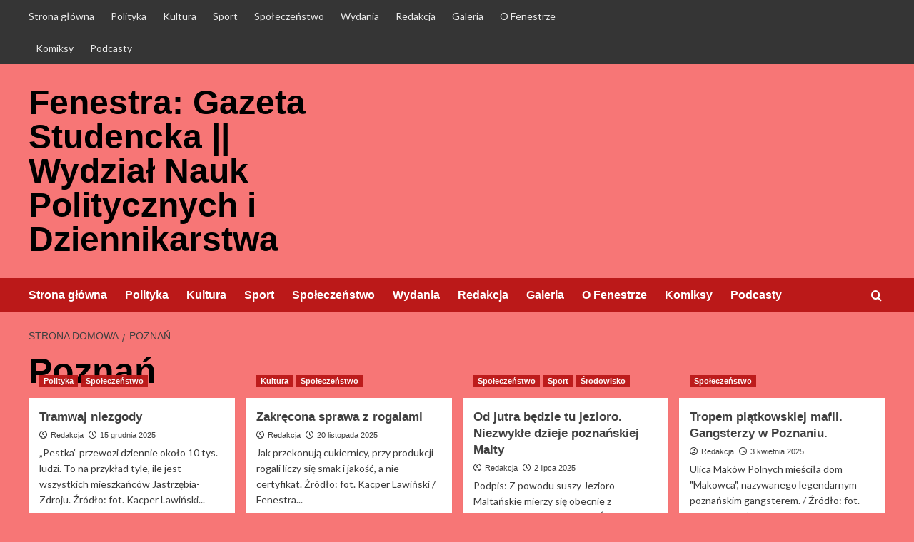

--- FILE ---
content_type: text/html; charset=UTF-8
request_url: http://www.gazetafenestra.pl/tag/poznan/
body_size: 15073
content:
<!doctype html>
<html lang="pl-PL">

<head>
  <meta charset="UTF-8">
  <meta name="viewport" content="width=device-width, initial-scale=1">
  <link rel="profile" href="http://gmpg.org/xfn/11">
  <title>Poznań &#8211; Fenestra: Gazeta Studencka || Wydział Nauk Politycznych i Dziennikarstwa</title>
<meta name='robots' content='max-image-preview:large' />
<link rel='preload' href='https://fonts.googleapis.com/css?family=Source%2BSans%2BPro%3A400%2C700%7CLato%3A400%2C700&#038;subset=latin%2Clatin-ext&#038;display=swap' as='style' onload="this.onload=null;this.rel='stylesheet'" type='text/css' media='all' crossorigin='anonymous'>
<link rel='preconnect' href='https://fonts.googleapis.com' crossorigin='anonymous'>
<link rel='preconnect' href='https://fonts.gstatic.com' crossorigin='anonymous'>
<link rel="dns-prefetch" href="//connect.facebook.net">
<link rel='dns-prefetch' href='//static.addtoany.com' />
<link rel='dns-prefetch' href='//secure.gravatar.com' />
<link rel='dns-prefetch' href='//platform-api.sharethis.com' />
<link rel='dns-prefetch' href='//connect.facebook.net' />
<link rel='dns-prefetch' href='//fonts.googleapis.com' />
<link rel='dns-prefetch' href='//v0.wordpress.com' />
<link rel='dns-prefetch' href='//widgets.wp.com' />
<link rel='dns-prefetch' href='//s0.wp.com' />
<link rel='dns-prefetch' href='//0.gravatar.com' />
<link rel='dns-prefetch' href='//1.gravatar.com' />
<link rel='dns-prefetch' href='//2.gravatar.com' />
<link rel='preconnect' href='https://fonts.googleapis.com' />
<link rel='preconnect' href='https://fonts.gstatic.com' />
<link rel="alternate" type="application/rss+xml" title="Fenestra: Gazeta Studencka || Wydział Nauk Politycznych i Dziennikarstwa &raquo; Kanał z wpisami" href="http://www.gazetafenestra.pl/feed/" />
<link rel="alternate" type="application/rss+xml" title="Fenestra: Gazeta Studencka || Wydział Nauk Politycznych i Dziennikarstwa &raquo; Kanał z komentarzami" href="http://www.gazetafenestra.pl/comments/feed/" />
<link rel="alternate" type="application/rss+xml" title="Fenestra: Gazeta Studencka || Wydział Nauk Politycznych i Dziennikarstwa &raquo; Kanał z wpisami otagowanymi jako Poznań" href="http://www.gazetafenestra.pl/tag/poznan/feed/" />
		<!-- This site uses the Google Analytics by MonsterInsights plugin v8.12.1 - Using Analytics tracking - https://www.monsterinsights.com/ -->
							<script
				src="//www.googletagmanager.com/gtag/js?id=UA-40085887-1"  data-cfasync="false" data-wpfc-render="false" type="text/javascript" async></script>
			<script data-cfasync="false" data-wpfc-render="false" type="text/javascript">
				var mi_version = '8.12.1';
				var mi_track_user = true;
				var mi_no_track_reason = '';
				
								var disableStrs = [
															'ga-disable-UA-40085887-1',
									];

				/* Function to detect opted out users */
				function __gtagTrackerIsOptedOut() {
					for (var index = 0; index < disableStrs.length; index++) {
						if (document.cookie.indexOf(disableStrs[index] + '=true') > -1) {
							return true;
						}
					}

					return false;
				}

				/* Disable tracking if the opt-out cookie exists. */
				if (__gtagTrackerIsOptedOut()) {
					for (var index = 0; index < disableStrs.length; index++) {
						window[disableStrs[index]] = true;
					}
				}

				/* Opt-out function */
				function __gtagTrackerOptout() {
					for (var index = 0; index < disableStrs.length; index++) {
						document.cookie = disableStrs[index] + '=true; expires=Thu, 31 Dec 2099 23:59:59 UTC; path=/';
						window[disableStrs[index]] = true;
					}
				}

				if ('undefined' === typeof gaOptout) {
					function gaOptout() {
						__gtagTrackerOptout();
					}
				}
								window.dataLayer = window.dataLayer || [];

				window.MonsterInsightsDualTracker = {
					helpers: {},
					trackers: {},
				};
				if (mi_track_user) {
					function __gtagDataLayer() {
						dataLayer.push(arguments);
					}

					function __gtagTracker(type, name, parameters) {
						if (!parameters) {
							parameters = {};
						}

						if (parameters.send_to) {
							__gtagDataLayer.apply(null, arguments);
							return;
						}

						if (type === 'event') {
							
														parameters.send_to = monsterinsights_frontend.ua;
							__gtagDataLayer(type, name, parameters);
													} else {
							__gtagDataLayer.apply(null, arguments);
						}
					}

					__gtagTracker('js', new Date());
					__gtagTracker('set', {
						'developer_id.dZGIzZG': true,
											});
															__gtagTracker('config', 'UA-40085887-1', {"forceSSL":"true","link_attribution":"true"} );
										window.gtag = __gtagTracker;										(function () {
						/* https://developers.google.com/analytics/devguides/collection/analyticsjs/ */
						/* ga and __gaTracker compatibility shim. */
						var noopfn = function () {
							return null;
						};
						var newtracker = function () {
							return new Tracker();
						};
						var Tracker = function () {
							return null;
						};
						var p = Tracker.prototype;
						p.get = noopfn;
						p.set = noopfn;
						p.send = function () {
							var args = Array.prototype.slice.call(arguments);
							args.unshift('send');
							__gaTracker.apply(null, args);
						};
						var __gaTracker = function () {
							var len = arguments.length;
							if (len === 0) {
								return;
							}
							var f = arguments[len - 1];
							if (typeof f !== 'object' || f === null || typeof f.hitCallback !== 'function') {
								if ('send' === arguments[0]) {
									var hitConverted, hitObject = false, action;
									if ('event' === arguments[1]) {
										if ('undefined' !== typeof arguments[3]) {
											hitObject = {
												'eventAction': arguments[3],
												'eventCategory': arguments[2],
												'eventLabel': arguments[4],
												'value': arguments[5] ? arguments[5] : 1,
											}
										}
									}
									if ('pageview' === arguments[1]) {
										if ('undefined' !== typeof arguments[2]) {
											hitObject = {
												'eventAction': 'page_view',
												'page_path': arguments[2],
											}
										}
									}
									if (typeof arguments[2] === 'object') {
										hitObject = arguments[2];
									}
									if (typeof arguments[5] === 'object') {
										Object.assign(hitObject, arguments[5]);
									}
									if ('undefined' !== typeof arguments[1].hitType) {
										hitObject = arguments[1];
										if ('pageview' === hitObject.hitType) {
											hitObject.eventAction = 'page_view';
										}
									}
									if (hitObject) {
										action = 'timing' === arguments[1].hitType ? 'timing_complete' : hitObject.eventAction;
										hitConverted = mapArgs(hitObject);
										__gtagTracker('event', action, hitConverted);
									}
								}
								return;
							}

							function mapArgs(args) {
								var arg, hit = {};
								var gaMap = {
									'eventCategory': 'event_category',
									'eventAction': 'event_action',
									'eventLabel': 'event_label',
									'eventValue': 'event_value',
									'nonInteraction': 'non_interaction',
									'timingCategory': 'event_category',
									'timingVar': 'name',
									'timingValue': 'value',
									'timingLabel': 'event_label',
									'page': 'page_path',
									'location': 'page_location',
									'title': 'page_title',
								};
								for (arg in args) {
																		if (!(!args.hasOwnProperty(arg) || !gaMap.hasOwnProperty(arg))) {
										hit[gaMap[arg]] = args[arg];
									} else {
										hit[arg] = args[arg];
									}
								}
								return hit;
							}

							try {
								f.hitCallback();
							} catch (ex) {
							}
						};
						__gaTracker.create = newtracker;
						__gaTracker.getByName = newtracker;
						__gaTracker.getAll = function () {
							return [];
						};
						__gaTracker.remove = noopfn;
						__gaTracker.loaded = true;
						window['__gaTracker'] = __gaTracker;
					})();
									} else {
										console.log("");
					(function () {
						function __gtagTracker() {
							return null;
						}

						window['__gtagTracker'] = __gtagTracker;
						window['gtag'] = __gtagTracker;
					})();
									}
			</script>
				<!-- / Google Analytics by MonsterInsights -->
		<script type="text/javascript">
window._wpemojiSettings = {"baseUrl":"https:\/\/s.w.org\/images\/core\/emoji\/14.0.0\/72x72\/","ext":".png","svgUrl":"https:\/\/s.w.org\/images\/core\/emoji\/14.0.0\/svg\/","svgExt":".svg","source":{"concatemoji":"http:\/\/www.gazetafenestra.pl\/wp-includes\/js\/wp-emoji-release.min.js?ver=6.1.9"}};
/*! This file is auto-generated */
!function(e,a,t){var n,r,o,i=a.createElement("canvas"),p=i.getContext&&i.getContext("2d");function s(e,t){var a=String.fromCharCode,e=(p.clearRect(0,0,i.width,i.height),p.fillText(a.apply(this,e),0,0),i.toDataURL());return p.clearRect(0,0,i.width,i.height),p.fillText(a.apply(this,t),0,0),e===i.toDataURL()}function c(e){var t=a.createElement("script");t.src=e,t.defer=t.type="text/javascript",a.getElementsByTagName("head")[0].appendChild(t)}for(o=Array("flag","emoji"),t.supports={everything:!0,everythingExceptFlag:!0},r=0;r<o.length;r++)t.supports[o[r]]=function(e){if(p&&p.fillText)switch(p.textBaseline="top",p.font="600 32px Arial",e){case"flag":return s([127987,65039,8205,9895,65039],[127987,65039,8203,9895,65039])?!1:!s([55356,56826,55356,56819],[55356,56826,8203,55356,56819])&&!s([55356,57332,56128,56423,56128,56418,56128,56421,56128,56430,56128,56423,56128,56447],[55356,57332,8203,56128,56423,8203,56128,56418,8203,56128,56421,8203,56128,56430,8203,56128,56423,8203,56128,56447]);case"emoji":return!s([129777,127995,8205,129778,127999],[129777,127995,8203,129778,127999])}return!1}(o[r]),t.supports.everything=t.supports.everything&&t.supports[o[r]],"flag"!==o[r]&&(t.supports.everythingExceptFlag=t.supports.everythingExceptFlag&&t.supports[o[r]]);t.supports.everythingExceptFlag=t.supports.everythingExceptFlag&&!t.supports.flag,t.DOMReady=!1,t.readyCallback=function(){t.DOMReady=!0},t.supports.everything||(n=function(){t.readyCallback()},a.addEventListener?(a.addEventListener("DOMContentLoaded",n,!1),e.addEventListener("load",n,!1)):(e.attachEvent("onload",n),a.attachEvent("onreadystatechange",function(){"complete"===a.readyState&&t.readyCallback()})),(e=t.source||{}).concatemoji?c(e.concatemoji):e.wpemoji&&e.twemoji&&(c(e.twemoji),c(e.wpemoji)))}(window,document,window._wpemojiSettings);
</script>
<style type="text/css">
img.wp-smiley,
img.emoji {
	display: inline !important;
	border: none !important;
	box-shadow: none !important;
	height: 1em !important;
	width: 1em !important;
	margin: 0 0.07em !important;
	vertical-align: -0.1em !important;
	background: none !important;
	padding: 0 !important;
}
</style>
	<link rel='stylesheet' id='wp-block-library-css' href='http://www.gazetafenestra.pl/wp-includes/css/dist/block-library/style.min.css?ver=6.1.9' type='text/css' media='all' />
<style id='wp-block-library-inline-css' type='text/css'>
.has-text-align-justify{text-align:justify;}
</style>
<style id='wp-block-library-theme-inline-css' type='text/css'>
.wp-block-audio figcaption{color:#555;font-size:13px;text-align:center}.is-dark-theme .wp-block-audio figcaption{color:hsla(0,0%,100%,.65)}.wp-block-audio{margin:0 0 1em}.wp-block-code{border:1px solid #ccc;border-radius:4px;font-family:Menlo,Consolas,monaco,monospace;padding:.8em 1em}.wp-block-embed figcaption{color:#555;font-size:13px;text-align:center}.is-dark-theme .wp-block-embed figcaption{color:hsla(0,0%,100%,.65)}.wp-block-embed{margin:0 0 1em}.blocks-gallery-caption{color:#555;font-size:13px;text-align:center}.is-dark-theme .blocks-gallery-caption{color:hsla(0,0%,100%,.65)}.wp-block-image figcaption{color:#555;font-size:13px;text-align:center}.is-dark-theme .wp-block-image figcaption{color:hsla(0,0%,100%,.65)}.wp-block-image{margin:0 0 1em}.wp-block-pullquote{border-top:4px solid;border-bottom:4px solid;margin-bottom:1.75em;color:currentColor}.wp-block-pullquote__citation,.wp-block-pullquote cite,.wp-block-pullquote footer{color:currentColor;text-transform:uppercase;font-size:.8125em;font-style:normal}.wp-block-quote{border-left:.25em solid;margin:0 0 1.75em;padding-left:1em}.wp-block-quote cite,.wp-block-quote footer{color:currentColor;font-size:.8125em;position:relative;font-style:normal}.wp-block-quote.has-text-align-right{border-left:none;border-right:.25em solid;padding-left:0;padding-right:1em}.wp-block-quote.has-text-align-center{border:none;padding-left:0}.wp-block-quote.is-large,.wp-block-quote.is-style-large,.wp-block-quote.is-style-plain{border:none}.wp-block-search .wp-block-search__label{font-weight:700}.wp-block-search__button{border:1px solid #ccc;padding:.375em .625em}:where(.wp-block-group.has-background){padding:1.25em 2.375em}.wp-block-separator.has-css-opacity{opacity:.4}.wp-block-separator{border:none;border-bottom:2px solid;margin-left:auto;margin-right:auto}.wp-block-separator.has-alpha-channel-opacity{opacity:1}.wp-block-separator:not(.is-style-wide):not(.is-style-dots){width:100px}.wp-block-separator.has-background:not(.is-style-dots){border-bottom:none;height:1px}.wp-block-separator.has-background:not(.is-style-wide):not(.is-style-dots){height:2px}.wp-block-table{margin:"0 0 1em 0"}.wp-block-table thead{border-bottom:3px solid}.wp-block-table tfoot{border-top:3px solid}.wp-block-table td,.wp-block-table th{word-break:normal}.wp-block-table figcaption{color:#555;font-size:13px;text-align:center}.is-dark-theme .wp-block-table figcaption{color:hsla(0,0%,100%,.65)}.wp-block-video figcaption{color:#555;font-size:13px;text-align:center}.is-dark-theme .wp-block-video figcaption{color:hsla(0,0%,100%,.65)}.wp-block-video{margin:0 0 1em}.wp-block-template-part.has-background{padding:1.25em 2.375em;margin-top:0;margin-bottom:0}
</style>
<link rel='stylesheet' id='mediaelement-css' href='http://www.gazetafenestra.pl/wp-includes/js/mediaelement/mediaelementplayer-legacy.min.css?ver=4.2.17' type='text/css' media='all' />
<link rel='stylesheet' id='wp-mediaelement-css' href='http://www.gazetafenestra.pl/wp-includes/js/mediaelement/wp-mediaelement.min.css?ver=6.1.9' type='text/css' media='all' />
<style id='global-styles-inline-css' type='text/css'>
body{--wp--preset--color--black: #000000;--wp--preset--color--cyan-bluish-gray: #abb8c3;--wp--preset--color--white: #ffffff;--wp--preset--color--pale-pink: #f78da7;--wp--preset--color--vivid-red: #cf2e2e;--wp--preset--color--luminous-vivid-orange: #ff6900;--wp--preset--color--luminous-vivid-amber: #fcb900;--wp--preset--color--light-green-cyan: #7bdcb5;--wp--preset--color--vivid-green-cyan: #00d084;--wp--preset--color--pale-cyan-blue: #8ed1fc;--wp--preset--color--vivid-cyan-blue: #0693e3;--wp--preset--color--vivid-purple: #9b51e0;--wp--preset--gradient--vivid-cyan-blue-to-vivid-purple: linear-gradient(135deg,rgba(6,147,227,1) 0%,rgb(155,81,224) 100%);--wp--preset--gradient--light-green-cyan-to-vivid-green-cyan: linear-gradient(135deg,rgb(122,220,180) 0%,rgb(0,208,130) 100%);--wp--preset--gradient--luminous-vivid-amber-to-luminous-vivid-orange: linear-gradient(135deg,rgba(252,185,0,1) 0%,rgba(255,105,0,1) 100%);--wp--preset--gradient--luminous-vivid-orange-to-vivid-red: linear-gradient(135deg,rgba(255,105,0,1) 0%,rgb(207,46,46) 100%);--wp--preset--gradient--very-light-gray-to-cyan-bluish-gray: linear-gradient(135deg,rgb(238,238,238) 0%,rgb(169,184,195) 100%);--wp--preset--gradient--cool-to-warm-spectrum: linear-gradient(135deg,rgb(74,234,220) 0%,rgb(151,120,209) 20%,rgb(207,42,186) 40%,rgb(238,44,130) 60%,rgb(251,105,98) 80%,rgb(254,248,76) 100%);--wp--preset--gradient--blush-light-purple: linear-gradient(135deg,rgb(255,206,236) 0%,rgb(152,150,240) 100%);--wp--preset--gradient--blush-bordeaux: linear-gradient(135deg,rgb(254,205,165) 0%,rgb(254,45,45) 50%,rgb(107,0,62) 100%);--wp--preset--gradient--luminous-dusk: linear-gradient(135deg,rgb(255,203,112) 0%,rgb(199,81,192) 50%,rgb(65,88,208) 100%);--wp--preset--gradient--pale-ocean: linear-gradient(135deg,rgb(255,245,203) 0%,rgb(182,227,212) 50%,rgb(51,167,181) 100%);--wp--preset--gradient--electric-grass: linear-gradient(135deg,rgb(202,248,128) 0%,rgb(113,206,126) 100%);--wp--preset--gradient--midnight: linear-gradient(135deg,rgb(2,3,129) 0%,rgb(40,116,252) 100%);--wp--preset--duotone--dark-grayscale: url('#wp-duotone-dark-grayscale');--wp--preset--duotone--grayscale: url('#wp-duotone-grayscale');--wp--preset--duotone--purple-yellow: url('#wp-duotone-purple-yellow');--wp--preset--duotone--blue-red: url('#wp-duotone-blue-red');--wp--preset--duotone--midnight: url('#wp-duotone-midnight');--wp--preset--duotone--magenta-yellow: url('#wp-duotone-magenta-yellow');--wp--preset--duotone--purple-green: url('#wp-duotone-purple-green');--wp--preset--duotone--blue-orange: url('#wp-duotone-blue-orange');--wp--preset--font-size--small: 13px;--wp--preset--font-size--medium: 20px;--wp--preset--font-size--large: 36px;--wp--preset--font-size--x-large: 42px;--wp--preset--spacing--20: 0.44rem;--wp--preset--spacing--30: 0.67rem;--wp--preset--spacing--40: 1rem;--wp--preset--spacing--50: 1.5rem;--wp--preset--spacing--60: 2.25rem;--wp--preset--spacing--70: 3.38rem;--wp--preset--spacing--80: 5.06rem;}body { margin: 0;--wp--style--global--content-size: 800px;--wp--style--global--wide-size: 1200px; }.wp-site-blocks > .alignleft { float: left; margin-right: 2em; }.wp-site-blocks > .alignright { float: right; margin-left: 2em; }.wp-site-blocks > .aligncenter { justify-content: center; margin-left: auto; margin-right: auto; }.wp-site-blocks > * { margin-block-start: 0; margin-block-end: 0; }.wp-site-blocks > * + * { margin-block-start: 24px; }body { --wp--style--block-gap: 24px; }body .is-layout-flow > *{margin-block-start: 0;margin-block-end: 0;}body .is-layout-flow > * + *{margin-block-start: 24px;margin-block-end: 0;}body .is-layout-constrained > *{margin-block-start: 0;margin-block-end: 0;}body .is-layout-constrained > * + *{margin-block-start: 24px;margin-block-end: 0;}body .is-layout-flex{gap: 24px;}body .is-layout-flow > .alignleft{float: left;margin-inline-start: 0;margin-inline-end: 2em;}body .is-layout-flow > .alignright{float: right;margin-inline-start: 2em;margin-inline-end: 0;}body .is-layout-flow > .aligncenter{margin-left: auto !important;margin-right: auto !important;}body .is-layout-constrained > .alignleft{float: left;margin-inline-start: 0;margin-inline-end: 2em;}body .is-layout-constrained > .alignright{float: right;margin-inline-start: 2em;margin-inline-end: 0;}body .is-layout-constrained > .aligncenter{margin-left: auto !important;margin-right: auto !important;}body .is-layout-constrained > :where(:not(.alignleft):not(.alignright):not(.alignfull)){max-width: var(--wp--style--global--content-size);margin-left: auto !important;margin-right: auto !important;}body .is-layout-constrained > .alignwide{max-width: var(--wp--style--global--wide-size);}body .is-layout-flex{display: flex;}body .is-layout-flex{flex-wrap: wrap;align-items: center;}body .is-layout-flex > *{margin: 0;}body{padding-top: 0px;padding-right: 0px;padding-bottom: 0px;padding-left: 0px;}a:where(:not(.wp-element-button)){text-decoration: none;}.wp-element-button, .wp-block-button__link{background-color: #32373c;border-radius: 0;border-width: 0;color: #fff;font-family: inherit;font-size: inherit;line-height: inherit;padding: calc(0.667em + 2px) calc(1.333em + 2px);text-decoration: none;}.has-black-color{color: var(--wp--preset--color--black) !important;}.has-cyan-bluish-gray-color{color: var(--wp--preset--color--cyan-bluish-gray) !important;}.has-white-color{color: var(--wp--preset--color--white) !important;}.has-pale-pink-color{color: var(--wp--preset--color--pale-pink) !important;}.has-vivid-red-color{color: var(--wp--preset--color--vivid-red) !important;}.has-luminous-vivid-orange-color{color: var(--wp--preset--color--luminous-vivid-orange) !important;}.has-luminous-vivid-amber-color{color: var(--wp--preset--color--luminous-vivid-amber) !important;}.has-light-green-cyan-color{color: var(--wp--preset--color--light-green-cyan) !important;}.has-vivid-green-cyan-color{color: var(--wp--preset--color--vivid-green-cyan) !important;}.has-pale-cyan-blue-color{color: var(--wp--preset--color--pale-cyan-blue) !important;}.has-vivid-cyan-blue-color{color: var(--wp--preset--color--vivid-cyan-blue) !important;}.has-vivid-purple-color{color: var(--wp--preset--color--vivid-purple) !important;}.has-black-background-color{background-color: var(--wp--preset--color--black) !important;}.has-cyan-bluish-gray-background-color{background-color: var(--wp--preset--color--cyan-bluish-gray) !important;}.has-white-background-color{background-color: var(--wp--preset--color--white) !important;}.has-pale-pink-background-color{background-color: var(--wp--preset--color--pale-pink) !important;}.has-vivid-red-background-color{background-color: var(--wp--preset--color--vivid-red) !important;}.has-luminous-vivid-orange-background-color{background-color: var(--wp--preset--color--luminous-vivid-orange) !important;}.has-luminous-vivid-amber-background-color{background-color: var(--wp--preset--color--luminous-vivid-amber) !important;}.has-light-green-cyan-background-color{background-color: var(--wp--preset--color--light-green-cyan) !important;}.has-vivid-green-cyan-background-color{background-color: var(--wp--preset--color--vivid-green-cyan) !important;}.has-pale-cyan-blue-background-color{background-color: var(--wp--preset--color--pale-cyan-blue) !important;}.has-vivid-cyan-blue-background-color{background-color: var(--wp--preset--color--vivid-cyan-blue) !important;}.has-vivid-purple-background-color{background-color: var(--wp--preset--color--vivid-purple) !important;}.has-black-border-color{border-color: var(--wp--preset--color--black) !important;}.has-cyan-bluish-gray-border-color{border-color: var(--wp--preset--color--cyan-bluish-gray) !important;}.has-white-border-color{border-color: var(--wp--preset--color--white) !important;}.has-pale-pink-border-color{border-color: var(--wp--preset--color--pale-pink) !important;}.has-vivid-red-border-color{border-color: var(--wp--preset--color--vivid-red) !important;}.has-luminous-vivid-orange-border-color{border-color: var(--wp--preset--color--luminous-vivid-orange) !important;}.has-luminous-vivid-amber-border-color{border-color: var(--wp--preset--color--luminous-vivid-amber) !important;}.has-light-green-cyan-border-color{border-color: var(--wp--preset--color--light-green-cyan) !important;}.has-vivid-green-cyan-border-color{border-color: var(--wp--preset--color--vivid-green-cyan) !important;}.has-pale-cyan-blue-border-color{border-color: var(--wp--preset--color--pale-cyan-blue) !important;}.has-vivid-cyan-blue-border-color{border-color: var(--wp--preset--color--vivid-cyan-blue) !important;}.has-vivid-purple-border-color{border-color: var(--wp--preset--color--vivid-purple) !important;}.has-vivid-cyan-blue-to-vivid-purple-gradient-background{background: var(--wp--preset--gradient--vivid-cyan-blue-to-vivid-purple) !important;}.has-light-green-cyan-to-vivid-green-cyan-gradient-background{background: var(--wp--preset--gradient--light-green-cyan-to-vivid-green-cyan) !important;}.has-luminous-vivid-amber-to-luminous-vivid-orange-gradient-background{background: var(--wp--preset--gradient--luminous-vivid-amber-to-luminous-vivid-orange) !important;}.has-luminous-vivid-orange-to-vivid-red-gradient-background{background: var(--wp--preset--gradient--luminous-vivid-orange-to-vivid-red) !important;}.has-very-light-gray-to-cyan-bluish-gray-gradient-background{background: var(--wp--preset--gradient--very-light-gray-to-cyan-bluish-gray) !important;}.has-cool-to-warm-spectrum-gradient-background{background: var(--wp--preset--gradient--cool-to-warm-spectrum) !important;}.has-blush-light-purple-gradient-background{background: var(--wp--preset--gradient--blush-light-purple) !important;}.has-blush-bordeaux-gradient-background{background: var(--wp--preset--gradient--blush-bordeaux) !important;}.has-luminous-dusk-gradient-background{background: var(--wp--preset--gradient--luminous-dusk) !important;}.has-pale-ocean-gradient-background{background: var(--wp--preset--gradient--pale-ocean) !important;}.has-electric-grass-gradient-background{background: var(--wp--preset--gradient--electric-grass) !important;}.has-midnight-gradient-background{background: var(--wp--preset--gradient--midnight) !important;}.has-small-font-size{font-size: var(--wp--preset--font-size--small) !important;}.has-medium-font-size{font-size: var(--wp--preset--font-size--medium) !important;}.has-large-font-size{font-size: var(--wp--preset--font-size--large) !important;}.has-x-large-font-size{font-size: var(--wp--preset--font-size--x-large) !important;}
.wp-block-navigation a:where(:not(.wp-element-button)){color: inherit;}
.wp-block-pullquote{font-size: 1.5em;line-height: 1.6;}
.wp-block-button .wp-block-button__link{border-radius: 0;}
</style>
<link rel='stylesheet' id='contact-form-7-css' href='http://www.gazetafenestra.pl/wp-content/plugins/contact-form-7/includes/css/styles.css?ver=5.7.4' type='text/css' media='all' />
<link rel='stylesheet' id='covernews-google-fonts-css' href='https://fonts.googleapis.com/css?family=Source%2BSans%2BPro%3A400%2C700%7CLato%3A400%2C700&#038;subset=latin%2Clatin-ext&#038;display=swap' type='text/css' media='all' />
<link rel='stylesheet' id='covernews-icons-css' href='http://www.gazetafenestra.pl/wp-content/themes/covernews/assets/icons/style.css?ver=6.1.9' type='text/css' media='all' />
<link rel='stylesheet' id='bootstrap-css' href='http://www.gazetafenestra.pl/wp-content/themes/covernews/assets/bootstrap/css/bootstrap.min.css?ver=6.1.9' type='text/css' media='all' />
<link rel='stylesheet' id='covernews-style-css' href='http://www.gazetafenestra.pl/wp-content/themes/covernews/style.min.css?ver=6.0.3' type='text/css' media='all' />
<link rel='stylesheet' id='addtoany-css' href='http://www.gazetafenestra.pl/wp-content/plugins/add-to-any/addtoany.min.css?ver=1.16' type='text/css' media='all' />
<link rel='stylesheet' id='social-logos-css' href='http://www.gazetafenestra.pl/wp-content/plugins/jetpack/_inc/social-logos/social-logos.min.css?ver=11.8.6' type='text/css' media='all' />
<link rel='stylesheet' id='jetpack_css-css' href='http://www.gazetafenestra.pl/wp-content/plugins/jetpack/css/jetpack.css?ver=11.8.6' type='text/css' media='all' />
<script type='text/javascript' src='http://www.gazetafenestra.pl/wp-content/plugins/google-analytics-for-wordpress/assets/js/frontend-gtag.min.js?ver=8.12.1' id='monsterinsights-frontend-script-js'></script>
<script data-cfasync="false" data-wpfc-render="false" type="text/javascript" id='monsterinsights-frontend-script-js-extra'>/* <![CDATA[ */
var monsterinsights_frontend = {"js_events_tracking":"true","download_extensions":"doc,pdf,ppt,zip,xls,docx,pptx,xlsx","inbound_paths":"[{\"path\":\"\\\/go\\\/\",\"label\":\"affiliate\"},{\"path\":\"\\\/recommend\\\/\",\"label\":\"affiliate\"}]","home_url":"http:\/\/www.gazetafenestra.pl","hash_tracking":"false","ua":"UA-40085887-1","v4_id":""};/* ]]> */
</script>
<script type='text/javascript' id='addtoany-core-js-before'>
window.a2a_config=window.a2a_config||{};a2a_config.callbacks=[];a2a_config.overlays=[];a2a_config.templates={};a2a_localize = {
	Share: "Share",
	Save: "Save",
	Subscribe: "Subscribe",
	Email: "Email",
	Bookmark: "Bookmark",
	ShowAll: "Show all",
	ShowLess: "Show less",
	FindServices: "Find service(s)",
	FindAnyServiceToAddTo: "Instantly find any service to add to",
	PoweredBy: "Powered by",
	ShareViaEmail: "Share via email",
	SubscribeViaEmail: "Subscribe via email",
	BookmarkInYourBrowser: "Bookmark in your browser",
	BookmarkInstructions: "Press Ctrl+D or \u2318+D to bookmark this page",
	AddToYourFavorites: "Add to your favorites",
	SendFromWebOrProgram: "Send from any email address or email program",
	EmailProgram: "Email program",
	More: "More&#8230;",
	ThanksForSharing: "Thanks for sharing!",
	ThanksForFollowing: "Thanks for following!"
};
</script>
<script type='text/javascript' async src='https://static.addtoany.com/menu/page.js' id='addtoany-core-js'></script>
<script type='text/javascript' src='http://www.gazetafenestra.pl/wp-includes/js/jquery/jquery.min.js?ver=3.6.1' id='jquery-core-js'></script>
<script type='text/javascript' src='http://www.gazetafenestra.pl/wp-includes/js/jquery/jquery-migrate.min.js?ver=3.3.2' id='jquery-migrate-js'></script>
<script type='text/javascript' async src='http://www.gazetafenestra.pl/wp-content/plugins/add-to-any/addtoany.min.js?ver=1.1' id='addtoany-jquery-js'></script>
<script type='text/javascript' src='//platform-api.sharethis.com/js/sharethis.js#source=googleanalytics-wordpress#product=ga&#038;property=5bf3de9ca0286b00115a89b5' id='googleanalytics-platform-sharethis-js'></script>
<link rel="https://api.w.org/" href="http://www.gazetafenestra.pl/wp-json/" /><link rel="alternate" type="application/json" href="http://www.gazetafenestra.pl/wp-json/wp/v2/tags/78" /><link rel="EditURI" type="application/rsd+xml" title="RSD" href="http://www.gazetafenestra.pl/xmlrpc.php?rsd" />
<link rel="wlwmanifest" type="application/wlwmanifest+xml" href="http://www.gazetafenestra.pl/wp-includes/wlwmanifest.xml" />
<meta name="generator" content="WordPress 6.1.9" />
	<style>img#wpstats{display:none}</style>
		<script>
(function() {
	(function (i, s, o, g, r, a, m) {
		i['GoogleAnalyticsObject'] = r;
		i[r] = i[r] || function () {
				(i[r].q = i[r].q || []).push(arguments)
			}, i[r].l = 1 * new Date();
		a = s.createElement(o),
			m = s.getElementsByTagName(o)[0];
		a.async = 1;
		a.src = g;
		m.parentNode.insertBefore(a, m)
	})(window, document, 'script', 'https://google-analytics.com/analytics.js', 'ga');

	ga('create', 'UA-93723209-1', 'auto');
			ga('send', 'pageview');
	})();
</script>
        <style type="text/css">
                        .site-title a,
            .site-header .site-branding .site-title a:visited,
            .site-header .site-branding .site-title a:hover,
            .site-description {
                color: #000000            }

            body.aft-dark-mode .site-title a,
      body.aft-dark-mode .site-header .site-branding .site-title a:visited,
      body.aft-dark-mode .site-header .site-branding .site-title a:hover,
      body.aft-dark-mode .site-description {
        color: #ffffff;
      }

            .site-branding .site-title {
                font-size: 48px;
            }

            @media only screen and (max-width: 640px) {
                .header-layout-3 .site-header .site-branding .site-title,
                .site-branding .site-title {
                    font-size: 60px;

                }
              }   

           @media only screen and (max-width: 375px) {
               .header-layout-3 .site-header .site-branding .site-title,
               .site-branding .site-title {
                        font-size: 50px;

                    }
                }
                
                    .elementor-template-full-width .elementor-section.elementor-section-full_width > .elementor-container,
        .elementor-template-full-width .elementor-section.elementor-section-boxed > .elementor-container{
            max-width: 1200px;
        }
        @media (min-width: 1600px){
            .elementor-template-full-width .elementor-section.elementor-section-full_width > .elementor-container,
            .elementor-template-full-width .elementor-section.elementor-section-boxed > .elementor-container{
                max-width: 1600px;
            }
        }
        
        .align-content-left .elementor-section-stretched,
        .align-content-right .elementor-section-stretched {
            max-width: 100%;
            left: 0 !important;
        }


        </style>
        <style type="text/css" id="custom-background-css">
body.custom-background { background-color: #f77676; }
</style>
	<meta property="og:site_name" content="Fenestra: Gazeta Studencka || Wydział Nauk Politycznych i Dziennikarstwa">
<meta property="og:type" content="website">
<meta property="og:locale" content="pl_PL">
</head>

<body class="archive tag tag-poznan tag-78 custom-background wp-embed-responsive hfeed default-content-layout archive-layout-grid scrollup-sticky-header aft-sticky-header aft-sticky-sidebar default aft-container-default aft-main-banner-slider-editors-picks-trending header-image-default full-width-content">
  <svg xmlns="http://www.w3.org/2000/svg" viewBox="0 0 0 0" width="0" height="0" focusable="false" role="none" style="visibility: hidden; position: absolute; left: -9999px; overflow: hidden;" ><defs><filter id="wp-duotone-dark-grayscale"><feColorMatrix color-interpolation-filters="sRGB" type="matrix" values=" .299 .587 .114 0 0 .299 .587 .114 0 0 .299 .587 .114 0 0 .299 .587 .114 0 0 " /><feComponentTransfer color-interpolation-filters="sRGB" ><feFuncR type="table" tableValues="0 0.49803921568627" /><feFuncG type="table" tableValues="0 0.49803921568627" /><feFuncB type="table" tableValues="0 0.49803921568627" /><feFuncA type="table" tableValues="1 1" /></feComponentTransfer><feComposite in2="SourceGraphic" operator="in" /></filter></defs></svg><svg xmlns="http://www.w3.org/2000/svg" viewBox="0 0 0 0" width="0" height="0" focusable="false" role="none" style="visibility: hidden; position: absolute; left: -9999px; overflow: hidden;" ><defs><filter id="wp-duotone-grayscale"><feColorMatrix color-interpolation-filters="sRGB" type="matrix" values=" .299 .587 .114 0 0 .299 .587 .114 0 0 .299 .587 .114 0 0 .299 .587 .114 0 0 " /><feComponentTransfer color-interpolation-filters="sRGB" ><feFuncR type="table" tableValues="0 1" /><feFuncG type="table" tableValues="0 1" /><feFuncB type="table" tableValues="0 1" /><feFuncA type="table" tableValues="1 1" /></feComponentTransfer><feComposite in2="SourceGraphic" operator="in" /></filter></defs></svg><svg xmlns="http://www.w3.org/2000/svg" viewBox="0 0 0 0" width="0" height="0" focusable="false" role="none" style="visibility: hidden; position: absolute; left: -9999px; overflow: hidden;" ><defs><filter id="wp-duotone-purple-yellow"><feColorMatrix color-interpolation-filters="sRGB" type="matrix" values=" .299 .587 .114 0 0 .299 .587 .114 0 0 .299 .587 .114 0 0 .299 .587 .114 0 0 " /><feComponentTransfer color-interpolation-filters="sRGB" ><feFuncR type="table" tableValues="0.54901960784314 0.98823529411765" /><feFuncG type="table" tableValues="0 1" /><feFuncB type="table" tableValues="0.71764705882353 0.25490196078431" /><feFuncA type="table" tableValues="1 1" /></feComponentTransfer><feComposite in2="SourceGraphic" operator="in" /></filter></defs></svg><svg xmlns="http://www.w3.org/2000/svg" viewBox="0 0 0 0" width="0" height="0" focusable="false" role="none" style="visibility: hidden; position: absolute; left: -9999px; overflow: hidden;" ><defs><filter id="wp-duotone-blue-red"><feColorMatrix color-interpolation-filters="sRGB" type="matrix" values=" .299 .587 .114 0 0 .299 .587 .114 0 0 .299 .587 .114 0 0 .299 .587 .114 0 0 " /><feComponentTransfer color-interpolation-filters="sRGB" ><feFuncR type="table" tableValues="0 1" /><feFuncG type="table" tableValues="0 0.27843137254902" /><feFuncB type="table" tableValues="0.5921568627451 0.27843137254902" /><feFuncA type="table" tableValues="1 1" /></feComponentTransfer><feComposite in2="SourceGraphic" operator="in" /></filter></defs></svg><svg xmlns="http://www.w3.org/2000/svg" viewBox="0 0 0 0" width="0" height="0" focusable="false" role="none" style="visibility: hidden; position: absolute; left: -9999px; overflow: hidden;" ><defs><filter id="wp-duotone-midnight"><feColorMatrix color-interpolation-filters="sRGB" type="matrix" values=" .299 .587 .114 0 0 .299 .587 .114 0 0 .299 .587 .114 0 0 .299 .587 .114 0 0 " /><feComponentTransfer color-interpolation-filters="sRGB" ><feFuncR type="table" tableValues="0 0" /><feFuncG type="table" tableValues="0 0.64705882352941" /><feFuncB type="table" tableValues="0 1" /><feFuncA type="table" tableValues="1 1" /></feComponentTransfer><feComposite in2="SourceGraphic" operator="in" /></filter></defs></svg><svg xmlns="http://www.w3.org/2000/svg" viewBox="0 0 0 0" width="0" height="0" focusable="false" role="none" style="visibility: hidden; position: absolute; left: -9999px; overflow: hidden;" ><defs><filter id="wp-duotone-magenta-yellow"><feColorMatrix color-interpolation-filters="sRGB" type="matrix" values=" .299 .587 .114 0 0 .299 .587 .114 0 0 .299 .587 .114 0 0 .299 .587 .114 0 0 " /><feComponentTransfer color-interpolation-filters="sRGB" ><feFuncR type="table" tableValues="0.78039215686275 1" /><feFuncG type="table" tableValues="0 0.94901960784314" /><feFuncB type="table" tableValues="0.35294117647059 0.47058823529412" /><feFuncA type="table" tableValues="1 1" /></feComponentTransfer><feComposite in2="SourceGraphic" operator="in" /></filter></defs></svg><svg xmlns="http://www.w3.org/2000/svg" viewBox="0 0 0 0" width="0" height="0" focusable="false" role="none" style="visibility: hidden; position: absolute; left: -9999px; overflow: hidden;" ><defs><filter id="wp-duotone-purple-green"><feColorMatrix color-interpolation-filters="sRGB" type="matrix" values=" .299 .587 .114 0 0 .299 .587 .114 0 0 .299 .587 .114 0 0 .299 .587 .114 0 0 " /><feComponentTransfer color-interpolation-filters="sRGB" ><feFuncR type="table" tableValues="0.65098039215686 0.40392156862745" /><feFuncG type="table" tableValues="0 1" /><feFuncB type="table" tableValues="0.44705882352941 0.4" /><feFuncA type="table" tableValues="1 1" /></feComponentTransfer><feComposite in2="SourceGraphic" operator="in" /></filter></defs></svg><svg xmlns="http://www.w3.org/2000/svg" viewBox="0 0 0 0" width="0" height="0" focusable="false" role="none" style="visibility: hidden; position: absolute; left: -9999px; overflow: hidden;" ><defs><filter id="wp-duotone-blue-orange"><feColorMatrix color-interpolation-filters="sRGB" type="matrix" values=" .299 .587 .114 0 0 .299 .587 .114 0 0 .299 .587 .114 0 0 .299 .587 .114 0 0 " /><feComponentTransfer color-interpolation-filters="sRGB" ><feFuncR type="table" tableValues="0.098039215686275 1" /><feFuncG type="table" tableValues="0 0.66274509803922" /><feFuncB type="table" tableValues="0.84705882352941 0.41960784313725" /><feFuncA type="table" tableValues="1 1" /></feComponentTransfer><feComposite in2="SourceGraphic" operator="in" /></filter></defs></svg>
  
  <div id="page" class="site">
    <a class="skip-link screen-reader-text" href="#content">Przejdź do treści</a>

    <div class="header-layout-1">
      <div class="top-masthead">

      <div class="container">
        <div class="row">
                      <div class="col-xs-12 col-sm-12 col-md-8 device-center">
              
              <div class="top-navigation"><ul id="top-menu" class="menu"><li id="menu-item-28" class="menu-item menu-item-type-custom menu-item-object-custom menu-item-home menu-item-28"><a href="http://www.gazetafenestra.pl">Strona główna</a></li>
<li id="menu-item-21" class="menu-item menu-item-type-taxonomy menu-item-object-category menu-item-21"><a href="http://www.gazetafenestra.pl/category/polityka/">Polityka</a></li>
<li id="menu-item-23" class="menu-item menu-item-type-taxonomy menu-item-object-category menu-item-23"><a href="http://www.gazetafenestra.pl/category/kultura/">Kultura</a></li>
<li id="menu-item-22" class="menu-item menu-item-type-taxonomy menu-item-object-category menu-item-22"><a href="http://www.gazetafenestra.pl/category/sport/">Sport</a></li>
<li id="menu-item-2682" class="menu-item menu-item-type-taxonomy menu-item-object-category menu-item-2682"><a href="http://www.gazetafenestra.pl/category/spoleczenstwo/">Społeczeństwo</a></li>
<li id="menu-item-720" class="menu-item menu-item-type-post_type menu-item-object-page menu-item-720"><a href="http://www.gazetafenestra.pl/wydania/">Wydania</a></li>
<li id="menu-item-26" class="menu-item menu-item-type-post_type menu-item-object-page menu-item-26"><a href="http://www.gazetafenestra.pl/redakcja/">Redakcja</a></li>
<li id="menu-item-2743" class="menu-item menu-item-type-taxonomy menu-item-object-category menu-item-2743"><a href="http://www.gazetafenestra.pl/category/galeria/">Galeria</a></li>
<li id="menu-item-2655" class="menu-item menu-item-type-post_type menu-item-object-page menu-item-2655"><a href="http://www.gazetafenestra.pl/o-fenestrze/">O Fenestrze</a></li>
<li id="menu-item-103977" class="menu-item menu-item-type-taxonomy menu-item-object-category menu-item-103977"><a href="http://www.gazetafenestra.pl/category/komiksy/">Komiksy</a></li>
<li id="menu-item-103978" class="menu-item menu-item-type-taxonomy menu-item-object-category menu-item-103978"><a href="http://www.gazetafenestra.pl/category/podcasty/">Podcasty</a></li>
</ul></div>            </div>
                            </div>
      </div>
    </div> <!--    Topbar Ends-->
    <header id="masthead" class="site-header">
        <div class="masthead-banner " >
      <div class="container">
        <div class="row">
          <div class="col-md-4">
            <div class="site-branding">
                              <p class="site-title font-family-1">
                  <a href="http://www.gazetafenestra.pl/" rel="home">Fenestra: Gazeta Studencka || Wydział Nauk Politycznych i Dziennikarstwa</a>
                </p>
              
                          </div>
          </div>
          <div class="col-md-8">
                      </div>
        </div>
      </div>
    </div>
    <nav id="site-navigation" class="main-navigation">
      <div class="container">
        <div class="row">
          <div class="kol-12">
            <div class="navigation-container">

              <div class="main-navigation-container-items-wrapper">

                <span class="toggle-menu">
                  <a
                    href="#"
                    class="aft-void-menu"
                    role="button"
                    aria-label="Przełącz menu główne"
                    aria-controls="primary-menu" aria-expanded="false">
                    <span class="screen-reader-text">Menu główne</span>
                    <i class="ham"></i>
                  </a>
                </span>
                <span class="af-mobile-site-title-wrap">
                                    <p class="site-title font-family-1">
                    <a href="http://www.gazetafenestra.pl/" rel="home">Fenestra: Gazeta Studencka || Wydział Nauk Politycznych i Dziennikarstwa</a>
                  </p>
                </span>
                <div class="menu main-menu"><ul id="primary-menu" class="menu"><li class="menu-item menu-item-type-custom menu-item-object-custom menu-item-home menu-item-28"><a href="http://www.gazetafenestra.pl">Strona główna</a></li>
<li class="menu-item menu-item-type-taxonomy menu-item-object-category menu-item-21"><a href="http://www.gazetafenestra.pl/category/polityka/">Polityka</a></li>
<li class="menu-item menu-item-type-taxonomy menu-item-object-category menu-item-23"><a href="http://www.gazetafenestra.pl/category/kultura/">Kultura</a></li>
<li class="menu-item menu-item-type-taxonomy menu-item-object-category menu-item-22"><a href="http://www.gazetafenestra.pl/category/sport/">Sport</a></li>
<li class="menu-item menu-item-type-taxonomy menu-item-object-category menu-item-2682"><a href="http://www.gazetafenestra.pl/category/spoleczenstwo/">Społeczeństwo</a></li>
<li class="menu-item menu-item-type-post_type menu-item-object-page menu-item-720"><a href="http://www.gazetafenestra.pl/wydania/">Wydania</a></li>
<li class="menu-item menu-item-type-post_type menu-item-object-page menu-item-26"><a href="http://www.gazetafenestra.pl/redakcja/">Redakcja</a></li>
<li class="menu-item menu-item-type-taxonomy menu-item-object-category menu-item-2743"><a href="http://www.gazetafenestra.pl/category/galeria/">Galeria</a></li>
<li class="menu-item menu-item-type-post_type menu-item-object-page menu-item-2655"><a href="http://www.gazetafenestra.pl/o-fenestrze/">O Fenestrze</a></li>
<li class="menu-item menu-item-type-taxonomy menu-item-object-category menu-item-103977"><a href="http://www.gazetafenestra.pl/category/komiksy/">Komiksy</a></li>
<li class="menu-item menu-item-type-taxonomy menu-item-object-category menu-item-103978"><a href="http://www.gazetafenestra.pl/category/podcasty/">Podcasty</a></li>
</ul></div>              </div>
              <div class="cart-search">

                <div class="af-search-wrap">
                  <div class="search-overlay">
                    <a href="#" title="Search" class="search-icon">
                      <i class="fa fa-search"></i>
                    </a>
                    <div class="af-search-form">
                      <form role="search" method="get" class="search-form" action="http://www.gazetafenestra.pl/">
				<label>
					<span class="screen-reader-text">Szukaj:</span>
					<input type="search" class="search-field" placeholder="Szukaj &hellip;" value="" name="s" />
				</label>
				<input type="submit" class="search-submit" value="Szukaj" />
			</form>                    </div>
                  </div>
                </div>
              </div>


            </div>
          </div>
        </div>
      </div>
    </nav>
  </header>
</div>

    
    <div id="content" class="container">
                <div class="em-breadcrumbs font-family-1 covernews-breadcrumbs">
      <div class="row">
        <div role="navigation" aria-label="Okruszki" class="breadcrumb-trail breadcrumbs" itemprop="breadcrumb"><ul class="trail-items" itemscope itemtype="http://schema.org/BreadcrumbList"><meta name="numberOfItems" content="2" /><meta name="itemListOrder" content="Ascending" /><li itemprop="itemListElement" itemscope itemtype="http://schema.org/ListItem" class="trail-item trail-begin"><a href="http://www.gazetafenestra.pl/" rel="home" itemprop="item"><span itemprop="name">Strona domowa</span></a><meta itemprop="position" content="1" /></li><li itemprop="itemListElement" itemscope itemtype="http://schema.org/ListItem" class="trail-item trail-end"><a href="http://www.gazetafenestra.pl/tag/poznan/" itemprop="item"><span itemprop="name">Poznań</span></a><meta itemprop="position" content="2" /></li></ul></div>      </div>
    </div>
    <div class="section-block-upper row">

                <div id="primary" class="content-area">
                    <main id="main" class="site-main aft-archive-post">

                        
                            <header class="header-title-wrapper1">
                                <h1 class="page-title">Poznań</h1>                            </header><!-- .header-title-wrapper -->
                            <div class="row">
                            <div id="aft-inner-row">
                            

        <article id="post-104019" class="col-lg-4 col-sm-4 col-md-4 latest-posts-grid post-104019 post type-post status-publish format-standard hentry category-polityka category-spoleczenstwo tag-kacper-lawinski tag-pestka tag-poznan tag-remonty tag-srodka tag-tramwaj"                 data-mh="archive-layout-grid">
            
<div class="align-items-center has-post-image">
  <div class="spotlight-post">
    <figure class="categorised-article inside-img">
      <div class="categorised-article-wrapper">
        <div class="data-bg-hover data-bg-categorised read-bg-img">
          <a href="http://www.gazetafenestra.pl/2025/12/tramwaj-niezgody/"
            aria-label="Tramwaj niezgody">
            <img width="600" height="400" src="http://www.gazetafenestra.pl/wp-content/uploads/2025/12/STRONA-10.1.-1-600x400.jpg" class="attachment-medium size-medium" alt="STRONA-10.1.-1" decoding="async" loading="lazy" srcset="http://www.gazetafenestra.pl/wp-content/uploads/2025/12/STRONA-10.1.-1-600x400.jpg 600w, http://www.gazetafenestra.pl/wp-content/uploads/2025/12/STRONA-10.1.-1-700x467.jpg 700w, http://www.gazetafenestra.pl/wp-content/uploads/2025/12/STRONA-10.1.-1-768x512.jpg 768w, http://www.gazetafenestra.pl/wp-content/uploads/2025/12/STRONA-10.1.-1-1536x1024.jpg 1536w, http://www.gazetafenestra.pl/wp-content/uploads/2025/12/STRONA-10.1.-1.jpg 1920w" sizes="(max-width: 600px) 100vw, 600px" />          </a>
        </div>
                <div class="figure-categories figure-categories-bg">
          <ul class="cat-links"><li class="meta-category">
                             <a class="covernews-categories category-color-1"
                            href="http://www.gazetafenestra.pl/category/polityka/" 
                            aria-label="Zobacz wszystkie wpisy w Polityka"> 
                                 Polityka
                             </a>
                        </li><li class="meta-category">
                             <a class="covernews-categories category-color-1"
                            href="http://www.gazetafenestra.pl/category/spoleczenstwo/" 
                            aria-label="Zobacz wszystkie wpisy w Społeczeństwo"> 
                                 Społeczeństwo
                             </a>
                        </li></ul>        </div>
      </div>

    </figure>
    <figcaption>

      <h3 class="article-title article-title-1">
        <a href="http://www.gazetafenestra.pl/2025/12/tramwaj-niezgody/">
          Tramwaj niezgody        </a>
      </h3>
      <div class="grid-item-metadata">
        
    <span class="author-links">

      
        <span class="item-metadata posts-author">
          <i class="far fa-user-circle"></i>
                          <a href="http://www.gazetafenestra.pl/author/redakcja/">
                    Redakcja                </a>
               </span>
                    <span class="item-metadata posts-date">
          <i class="far fa-clock"></i>
          <a href="http://www.gazetafenestra.pl/2025/12/">
            15 grudnia 2025          </a>
        </span>
                </span>
      </div>
              <div class="full-item-discription">
          <div class="post-description">
            <p>„Pestka” przewozi dziennie około 10 tys. ludzi. To na przykład tyle, ile jest wszystkich mieszkańców Jastrzębia-Zdroju. Źródło: fot. Kacper Lawiński...</p>
<div class="aft-readmore-wrapper">
              <a href="http://www.gazetafenestra.pl/2025/12/tramwaj-niezgody/" class="aft-readmore" aria-label="Dowiedz się więcej o Tramwaj niezgody">Czytaj dalej<span class="screen-reader-text">Dowiedz się więcej o Tramwaj niezgody</span></a>
          </div>

          </div>
        </div>
          </figcaption>
  </div>
  </div>        </article>
    

        <article id="post-103888" class="col-lg-4 col-sm-4 col-md-4 latest-posts-grid post-103888 post type-post status-publish format-standard hentry category-kultura category-spoleczenstwo tag-11-listopada tag-imieniny-ulicy-sw-marcin tag-kacper-lawinski tag-poznan tag-rogale"                 data-mh="archive-layout-grid">
            
<div class="align-items-center has-post-image">
  <div class="spotlight-post">
    <figure class="categorised-article inside-img">
      <div class="categorised-article-wrapper">
        <div class="data-bg-hover data-bg-categorised read-bg-img">
          <a href="http://www.gazetafenestra.pl/2025/11/zakrecona-sprawa-z-rogalami/"
            aria-label="Zakręcona sprawa z rogalami">
                                            <img src="http://www.gazetafenestra.pl/wp-content/uploads/2025/11/STRONA-8.1.-700x467.jpg" alt="STRONA-8.1.-700x467.jpg" />
                                      </a>
        </div>
                <div class="figure-categories figure-categories-bg">
          <ul class="cat-links"><li class="meta-category">
                             <a class="covernews-categories category-color-1"
                            href="http://www.gazetafenestra.pl/category/kultura/" 
                            aria-label="Zobacz wszystkie wpisy w Kultura"> 
                                 Kultura
                             </a>
                        </li><li class="meta-category">
                             <a class="covernews-categories category-color-1"
                            href="http://www.gazetafenestra.pl/category/spoleczenstwo/" 
                            aria-label="Zobacz wszystkie wpisy w Społeczeństwo"> 
                                 Społeczeństwo
                             </a>
                        </li></ul>        </div>
      </div>

    </figure>
    <figcaption>

      <h3 class="article-title article-title-1">
        <a href="http://www.gazetafenestra.pl/2025/11/zakrecona-sprawa-z-rogalami/">
          Zakręcona sprawa z rogalami        </a>
      </h3>
      <div class="grid-item-metadata">
        
    <span class="author-links">

      
        <span class="item-metadata posts-author">
          <i class="far fa-user-circle"></i>
                          <a href="http://www.gazetafenestra.pl/author/redakcja/">
                    Redakcja                </a>
               </span>
                    <span class="item-metadata posts-date">
          <i class="far fa-clock"></i>
          <a href="http://www.gazetafenestra.pl/2025/11/">
            20 listopada 2025          </a>
        </span>
                </span>
      </div>
              <div class="full-item-discription">
          <div class="post-description">
            <p>Jak przekonują cukiernicy, przy produkcji rogali liczy się smak i jakość, a nie certyfikat. Źródło: fot. Kacper Lawiński / Fenestra...</p>
<div class="aft-readmore-wrapper">
              <a href="http://www.gazetafenestra.pl/2025/11/zakrecona-sprawa-z-rogalami/" class="aft-readmore" aria-label="Dowiedz się więcej o Zakręcona sprawa z rogalami">Czytaj dalej<span class="screen-reader-text">Dowiedz się więcej o Zakręcona sprawa z rogalami</span></a>
          </div>

          </div>
        </div>
          </figcaption>
  </div>
  </div>        </article>
    

        <article id="post-103616" class="col-lg-4 col-sm-4 col-md-4 latest-posts-grid post-103616 post type-post status-publish format-standard hentry category-spoleczenstwo category-sport category-srodowisko tag-historia tag-lokalna-historia tag-malta tag-polska tag-poznan tag-spoleczenstwo tag-sport tag-srodowisko tag-wielkopolska"                 data-mh="archive-layout-grid">
            
<div class="align-items-center has-post-image">
  <div class="spotlight-post">
    <figure class="categorised-article inside-img">
      <div class="categorised-article-wrapper">
        <div class="data-bg-hover data-bg-categorised read-bg-img">
          <a href="http://www.gazetafenestra.pl/2025/07/od-jutra-bedzie-tu-jezioro-niezwykle-dzieje-poznanskiej-malty/"
            aria-label="Od jutra będzie tu jezioro. Niezwykłe dzieje poznańskiej Malty">
            <img width="600" height="400" src="http://www.gazetafenestra.pl/wp-content/uploads/2025/07/STRONA-8.1-600x400.jpg" class="attachment-medium size-medium" alt="STRONA-8.1" decoding="async" loading="lazy" srcset="http://www.gazetafenestra.pl/wp-content/uploads/2025/07/STRONA-8.1-600x400.jpg 600w, http://www.gazetafenestra.pl/wp-content/uploads/2025/07/STRONA-8.1-700x467.jpg 700w, http://www.gazetafenestra.pl/wp-content/uploads/2025/07/STRONA-8.1-768x512.jpg 768w, http://www.gazetafenestra.pl/wp-content/uploads/2025/07/STRONA-8.1-1536x1024.jpg 1536w, http://www.gazetafenestra.pl/wp-content/uploads/2025/07/STRONA-8.1-2048x1365.jpg 2048w" sizes="(max-width: 600px) 100vw, 600px" />          </a>
        </div>
                <div class="figure-categories figure-categories-bg">
          <ul class="cat-links"><li class="meta-category">
                             <a class="covernews-categories category-color-1"
                            href="http://www.gazetafenestra.pl/category/spoleczenstwo/" 
                            aria-label="Zobacz wszystkie wpisy w Społeczeństwo"> 
                                 Społeczeństwo
                             </a>
                        </li><li class="meta-category">
                             <a class="covernews-categories category-color-1"
                            href="http://www.gazetafenestra.pl/category/sport/" 
                            aria-label="Zobacz wszystkie wpisy w Sport"> 
                                 Sport
                             </a>
                        </li><li class="meta-category">
                             <a class="covernews-categories category-color-1"
                            href="http://www.gazetafenestra.pl/category/srodowisko/" 
                            aria-label="Zobacz wszystkie wpisy w Środowisko"> 
                                 Środowisko
                             </a>
                        </li></ul>        </div>
      </div>

    </figure>
    <figcaption>

      <h3 class="article-title article-title-1">
        <a href="http://www.gazetafenestra.pl/2025/07/od-jutra-bedzie-tu-jezioro-niezwykle-dzieje-poznanskiej-malty/">
          Od jutra będzie tu jezioro. Niezwykłe dzieje poznańskiej Malty        </a>
      </h3>
      <div class="grid-item-metadata">
        
    <span class="author-links">

      
        <span class="item-metadata posts-author">
          <i class="far fa-user-circle"></i>
                          <a href="http://www.gazetafenestra.pl/author/redakcja/">
                    Redakcja                </a>
               </span>
                    <span class="item-metadata posts-date">
          <i class="far fa-clock"></i>
          <a href="http://www.gazetafenestra.pl/2025/07/">
            2 lipca 2025          </a>
        </span>
                </span>
      </div>
              <div class="full-item-discription">
          <div class="post-description">
            <p>Podpis: Z powodu suszy Jezioro Maltańskie mierzy się obecnie z problemami hydrologicznymiŹródło: Kacper Lawiński Wyremontować drogę? Na razie nie ma...</p>
<div class="aft-readmore-wrapper">
              <a href="http://www.gazetafenestra.pl/2025/07/od-jutra-bedzie-tu-jezioro-niezwykle-dzieje-poznanskiej-malty/" class="aft-readmore" aria-label="Dowiedz się więcej o Od jutra będzie tu jezioro. Niezwykłe dzieje poznańskiej Malty">Czytaj dalej<span class="screen-reader-text">Dowiedz się więcej o Od jutra będzie tu jezioro. Niezwykłe dzieje poznańskiej Malty</span></a>
          </div>

          </div>
        </div>
          </figcaption>
  </div>
  </div>        </article>
    

        <article id="post-103241" class="col-lg-4 col-sm-4 col-md-4 latest-posts-grid post-103241 post type-post status-publish format-standard hentry category-spoleczenstwo tag-gangsterzy tag-mafia tag-piatkowo tag-poznan"                 data-mh="archive-layout-grid">
            
<div class="align-items-center has-post-image">
  <div class="spotlight-post">
    <figure class="categorised-article inside-img">
      <div class="categorised-article-wrapper">
        <div class="data-bg-hover data-bg-categorised read-bg-img">
          <a href="http://www.gazetafenestra.pl/2025/04/tropem-piatkowskiej-mafii-gangsterzy-w-poznaniu/"
            aria-label="Tropem piątkowskiej mafii. Gangsterzy w Poznaniu.">
            <img width="600" height="400" src="http://www.gazetafenestra.pl/wp-content/uploads/2025/04/Strona-3.1-600x400.jpg" class="attachment-medium size-medium" alt="Strona-3.1" decoding="async" loading="lazy" srcset="http://www.gazetafenestra.pl/wp-content/uploads/2025/04/Strona-3.1-600x400.jpg 600w, http://www.gazetafenestra.pl/wp-content/uploads/2025/04/Strona-3.1-700x467.jpg 700w, http://www.gazetafenestra.pl/wp-content/uploads/2025/04/Strona-3.1-768x512.jpg 768w, http://www.gazetafenestra.pl/wp-content/uploads/2025/04/Strona-3.1-1536x1024.jpg 1536w, http://www.gazetafenestra.pl/wp-content/uploads/2025/04/Strona-3.1.jpg 1920w" sizes="(max-width: 600px) 100vw, 600px" />          </a>
        </div>
                <div class="figure-categories figure-categories-bg">
          <ul class="cat-links"><li class="meta-category">
                             <a class="covernews-categories category-color-1"
                            href="http://www.gazetafenestra.pl/category/spoleczenstwo/" 
                            aria-label="Zobacz wszystkie wpisy w Społeczeństwo"> 
                                 Społeczeństwo
                             </a>
                        </li></ul>        </div>
      </div>

    </figure>
    <figcaption>

      <h3 class="article-title article-title-1">
        <a href="http://www.gazetafenestra.pl/2025/04/tropem-piatkowskiej-mafii-gangsterzy-w-poznaniu/">
          Tropem piątkowskiej mafii. Gangsterzy w Poznaniu.        </a>
      </h3>
      <div class="grid-item-metadata">
        
    <span class="author-links">

      
        <span class="item-metadata posts-author">
          <i class="far fa-user-circle"></i>
                          <a href="http://www.gazetafenestra.pl/author/redakcja/">
                    Redakcja                </a>
               </span>
                    <span class="item-metadata posts-date">
          <i class="far fa-clock"></i>
          <a href="http://www.gazetafenestra.pl/2025/04/">
            3 kwietnia 2025          </a>
        </span>
                </span>
      </div>
              <div class="full-item-discription">
          <div class="post-description">
            <p>Ulica Maków Polnych mieściła dom "Makowca", nazywanego legendarnym poznańskim gangsterem. / Źródło: fot. Kacper Lawiński „Mam dla ciebie propozycję nie...</p>
<div class="aft-readmore-wrapper">
              <a href="http://www.gazetafenestra.pl/2025/04/tropem-piatkowskiej-mafii-gangsterzy-w-poznaniu/" class="aft-readmore" aria-label="Dowiedz się więcej o Tropem piątkowskiej mafii. Gangsterzy w Poznaniu.">Czytaj dalej<span class="screen-reader-text">Dowiedz się więcej o Tropem piątkowskiej mafii. Gangsterzy w Poznaniu.</span></a>
          </div>

          </div>
        </div>
          </figcaption>
  </div>
  </div>        </article>
    

        <article id="post-103182" class="col-lg-4 col-sm-4 col-md-4 latest-posts-grid post-103182 post type-post status-publish format-standard hentry category-kultura tag-kinematografia tag-kultura tag-malgorzata-walkowiak tag-multikino tag-poznan"                 data-mh="archive-layout-grid">
            
<div class="align-items-center has-post-image">
  <div class="spotlight-post">
    <figure class="categorised-article inside-img">
      <div class="categorised-article-wrapper">
        <div class="data-bg-hover data-bg-categorised read-bg-img">
          <a href="http://www.gazetafenestra.pl/2025/03/koniec-pewnej-historii-pozegnanie-z-multikinem-51/"
            aria-label="Koniec pewnej historii. Pożegnanie z Multikinem 51">
            <img width="600" height="409" src="http://www.gazetafenestra.pl/wp-content/uploads/2025/03/Multikino_51_Transatlantyk_2013_Poznan-600x409.jpg" class="attachment-medium size-medium" alt="Multikino_51_Transatlantyk_2013_Poznan" decoding="async" loading="lazy" srcset="http://www.gazetafenestra.pl/wp-content/uploads/2025/03/Multikino_51_Transatlantyk_2013_Poznan-600x409.jpg 600w, http://www.gazetafenestra.pl/wp-content/uploads/2025/03/Multikino_51_Transatlantyk_2013_Poznan-700x477.jpg 700w, http://www.gazetafenestra.pl/wp-content/uploads/2025/03/Multikino_51_Transatlantyk_2013_Poznan-768x523.jpg 768w, http://www.gazetafenestra.pl/wp-content/uploads/2025/03/Multikino_51_Transatlantyk_2013_Poznan.jpg 1256w" sizes="(max-width: 600px) 100vw, 600px" />          </a>
        </div>
                <div class="figure-categories figure-categories-bg">
          <ul class="cat-links"><li class="meta-category">
                             <a class="covernews-categories category-color-1"
                            href="http://www.gazetafenestra.pl/category/kultura/" 
                            aria-label="Zobacz wszystkie wpisy w Kultura"> 
                                 Kultura
                             </a>
                        </li></ul>        </div>
      </div>

    </figure>
    <figcaption>

      <h3 class="article-title article-title-1">
        <a href="http://www.gazetafenestra.pl/2025/03/koniec-pewnej-historii-pozegnanie-z-multikinem-51/">
          Koniec pewnej historii. Pożegnanie z Multikinem 51        </a>
      </h3>
      <div class="grid-item-metadata">
        
    <span class="author-links">

      
        <span class="item-metadata posts-author">
          <i class="far fa-user-circle"></i>
                          <a href="http://www.gazetafenestra.pl/author/redakcja/">
                    Redakcja                </a>
               </span>
                    <span class="item-metadata posts-date">
          <i class="far fa-clock"></i>
          <a href="http://www.gazetafenestra.pl/2025/03/">
            29 marca 2025          </a>
        </span>
                </span>
      </div>
              <div class="full-item-discription">
          <div class="post-description">
            <p>Multikino 51, podczas Festiwalu Transatlantyk w 2013 roku / Źródło: Klapi / commons wikimedia Multikino 51 – symbol poznańskiej kultury...</p>
<div class="aft-readmore-wrapper">
              <a href="http://www.gazetafenestra.pl/2025/03/koniec-pewnej-historii-pozegnanie-z-multikinem-51/" class="aft-readmore" aria-label="Dowiedz się więcej o Koniec pewnej historii. Pożegnanie z Multikinem 51">Czytaj dalej<span class="screen-reader-text">Dowiedz się więcej o Koniec pewnej historii. Pożegnanie z Multikinem 51</span></a>
          </div>

          </div>
        </div>
          </figcaption>
  </div>
  </div>        </article>
    

        <article id="post-6987" class="col-lg-4 col-sm-4 col-md-4 latest-posts-grid post-6987 post type-post status-publish format-standard hentry category-galeria category-spoleczenstwo tag-poznan tag-wielka-orkiestra-swiatecznej-pomocy"                 data-mh="archive-layout-grid">
            
<div class="align-items-center no-post-image">
  <div class="spotlight-post">
    <figure class="categorised-article inside-img">
      <div class="categorised-article-wrapper">
        <div class="data-bg-hover data-bg-categorised read-bg-img">
          <a href="http://www.gazetafenestra.pl/2020/01/kapitanie-meldujemy-wykonanie-zadania-podsumowanie-28-finalu-wosp/"
            aria-label="Kapitanie, meldujemy wykonanie zadania! &#8211; podsumowanie 28. finału WOŚP">
                      </a>
        </div>
                <div class="figure-categories figure-categories-bg">
          <ul class="cat-links"><li class="meta-category">
                             <a class="covernews-categories category-color-1"
                            href="http://www.gazetafenestra.pl/category/galeria/" 
                            aria-label="Zobacz wszystkie wpisy w Galeria"> 
                                 Galeria
                             </a>
                        </li><li class="meta-category">
                             <a class="covernews-categories category-color-1"
                            href="http://www.gazetafenestra.pl/category/spoleczenstwo/" 
                            aria-label="Zobacz wszystkie wpisy w Społeczeństwo"> 
                                 Społeczeństwo
                             </a>
                        </li></ul>        </div>
      </div>

    </figure>
    <figcaption>

      <h3 class="article-title article-title-1">
        <a href="http://www.gazetafenestra.pl/2020/01/kapitanie-meldujemy-wykonanie-zadania-podsumowanie-28-finalu-wosp/">
          Kapitanie, meldujemy wykonanie zadania! &#8211; podsumowanie 28. finału WOŚP        </a>
      </h3>
      <div class="grid-item-metadata">
        
    <span class="author-links">

      
        <span class="item-metadata posts-author">
          <i class="far fa-user-circle"></i>
                          <a href="http://www.gazetafenestra.pl/author/redakcja/">
                    Redakcja                </a>
               </span>
                    <span class="item-metadata posts-date">
          <i class="far fa-clock"></i>
          <a href="http://www.gazetafenestra.pl/2020/01/">
            26 stycznia 2020          </a>
        </span>
                </span>
      </div>
              <div class="full-item-discription">
          <div class="post-description">
            <p>Zagraliśmy, bo lubimy. Zagraliśmy, bo sprawia nam to frajdę. Zagraliśmy, bo Wielka Orkiestra Świątecznej Pomocy jest tego warta! Fenestra po...</p>
<div class="aft-readmore-wrapper">
              <a href="http://www.gazetafenestra.pl/2020/01/kapitanie-meldujemy-wykonanie-zadania-podsumowanie-28-finalu-wosp/" class="aft-readmore" aria-label="Dowiedz się więcej o Kapitanie, meldujemy wykonanie zadania! &#8211; podsumowanie 28. finału WOŚP">Czytaj dalej<span class="screen-reader-text">Dowiedz się więcej o Kapitanie, meldujemy wykonanie zadania! &#8211; podsumowanie 28. finału WOŚP</span></a>
          </div>

          </div>
        </div>
          </figcaption>
  </div>
  </div>        </article>
                                </div>
                            <div class="col col-ten">
                                <div class="covernews-pagination">
                                    
	<nav class="navigation pagination" aria-label="Wpisy">
		<h2 class="screen-reader-text">Nawigacja po wpisach</h2>
		<div class="nav-links"><span aria-current="page" class="page-numbers current">1</span>
<a class="page-numbers" href="http://www.gazetafenestra.pl/tag/poznan/page/2/">2</a>
<a class="page-numbers" href="http://www.gazetafenestra.pl/tag/poznan/page/3/">3</a>
<a class="next page-numbers" href="http://www.gazetafenestra.pl/tag/poznan/page/2/">Dalej</a></div>
	</nav>                                </div>
                            </div>
                                            </div>
                    </main><!-- #main -->
                </div><!-- #primary -->

                        </div>

</div>

<div class="af-main-banner-latest-posts grid-layout">
  <div class="container">
    <div class="row">
      <div class="widget-title-section">
            <h2 class="widget-title header-after1">
      <span class="header-after ">
                Być może przegapiłeś      </span>
    </h2>

      </div>
      <div class="row">
                    <div class="col-sm-15 latest-posts-grid" data-mh="latest-posts-grid">
              <div class="spotlight-post">
                <figure class="categorised-article inside-img">
                  <div class="categorised-article-wrapper">
                    <div class="data-bg-hover data-bg-categorised read-bg-img">
                      <a href="http://www.gazetafenestra.pl/2026/01/mlody-trener-z-wizja-fabian-hurzeler-i-jego-wplyw-na-brighton/"
                        aria-label="Młody trener z wizją. Fabian Hürzeler i jego wpływ na Brighton">
                        <img width="600" height="400" src="http://www.gazetafenestra.pl/wp-content/uploads/2026/01/Opening_of_Amex_Stadium_Brighton_2011_-_BHA_vs_Spurs-1-600x400.jpg" class="attachment-medium size-medium" alt="Opening_of_Amex_Stadium_Brighton_2011_-_BHA_vs_Spurs-1" decoding="async" loading="lazy" srcset="http://www.gazetafenestra.pl/wp-content/uploads/2026/01/Opening_of_Amex_Stadium_Brighton_2011_-_BHA_vs_Spurs-1-600x400.jpg 600w, http://www.gazetafenestra.pl/wp-content/uploads/2026/01/Opening_of_Amex_Stadium_Brighton_2011_-_BHA_vs_Spurs-1-700x467.jpg 700w, http://www.gazetafenestra.pl/wp-content/uploads/2026/01/Opening_of_Amex_Stadium_Brighton_2011_-_BHA_vs_Spurs-1-768x512.jpg 768w, http://www.gazetafenestra.pl/wp-content/uploads/2026/01/Opening_of_Amex_Stadium_Brighton_2011_-_BHA_vs_Spurs-1.jpg 1200w" sizes="(max-width: 600px) 100vw, 600px" />                      </a>
                    </div>
                  </div>
                                    <div class="figure-categories figure-categories-bg">

                    <ul class="cat-links"><li class="meta-category">
                             <a class="covernews-categories category-color-1"
                            href="http://www.gazetafenestra.pl/category/sport/" 
                            aria-label="Zobacz wszystkie wpisy w Sport"> 
                                 Sport
                             </a>
                        </li></ul>                  </div>
                </figure>

                <figcaption>

                  <h3 class="article-title article-title-1">
                    <a href="http://www.gazetafenestra.pl/2026/01/mlody-trener-z-wizja-fabian-hurzeler-i-jego-wplyw-na-brighton/">
                      Młody trener z wizją. Fabian Hürzeler i jego wpływ na Brighton                    </a>
                  </h3>
                  <div class="grid-item-metadata">
                    
    <span class="author-links">

      
        <span class="item-metadata posts-author">
          <i class="far fa-user-circle"></i>
                          <a href="http://www.gazetafenestra.pl/author/redakcja/">
                    Redakcja                </a>
               </span>
                    <span class="item-metadata posts-date">
          <i class="far fa-clock"></i>
          <a href="http://www.gazetafenestra.pl/2026/01/">
            20 stycznia 2026          </a>
        </span>
                </span>
                  </div>
                </figcaption>
              </div>
            </div>
                      <div class="col-sm-15 latest-posts-grid" data-mh="latest-posts-grid">
              <div class="spotlight-post">
                <figure class="categorised-article inside-img">
                  <div class="categorised-article-wrapper">
                    <div class="data-bg-hover data-bg-categorised read-bg-img">
                      <a href="http://www.gazetafenestra.pl/2026/01/niedoceniany-bohater-czy-wilk-w-owczej-skorze-analiza-ksiazki-sebastiana-staszewskiego-lewandowski-prawdziwy/"
                        aria-label="Niedoceniany bohater czy wilk w owczej skórze? Analiza książki Sebastiana Staszewskiego Lewandowski. Prawdziwy.">
                        <img width="493" height="600" src="http://www.gazetafenestra.pl/wp-content/uploads/2026/01/Lewandowski-podczas-mundialu-w-Rosji-1-493x600.jpg" class="attachment-medium size-medium" alt="Lewandowski-podczas-mundialu-w-Rosji-1" decoding="async" loading="lazy" srcset="http://www.gazetafenestra.pl/wp-content/uploads/2026/01/Lewandowski-podczas-mundialu-w-Rosji-1-493x600.jpg 493w, http://www.gazetafenestra.pl/wp-content/uploads/2026/01/Lewandowski-podczas-mundialu-w-Rosji-1.jpg 501w" sizes="(max-width: 493px) 100vw, 493px" />                      </a>
                    </div>
                  </div>
                                    <div class="figure-categories figure-categories-bg">

                    <ul class="cat-links"><li class="meta-category">
                             <a class="covernews-categories category-color-1"
                            href="http://www.gazetafenestra.pl/category/sport/" 
                            aria-label="Zobacz wszystkie wpisy w Sport"> 
                                 Sport
                             </a>
                        </li></ul>                  </div>
                </figure>

                <figcaption>

                  <h3 class="article-title article-title-1">
                    <a href="http://www.gazetafenestra.pl/2026/01/niedoceniany-bohater-czy-wilk-w-owczej-skorze-analiza-ksiazki-sebastiana-staszewskiego-lewandowski-prawdziwy/">
                      Niedoceniany bohater czy wilk w owczej skórze? Analiza książki Sebastiana Staszewskiego Lewandowski. Prawdziwy.                    </a>
                  </h3>
                  <div class="grid-item-metadata">
                    
    <span class="author-links">

      
        <span class="item-metadata posts-author">
          <i class="far fa-user-circle"></i>
                          <a href="http://www.gazetafenestra.pl/author/redakcja/">
                    Redakcja                </a>
               </span>
                    <span class="item-metadata posts-date">
          <i class="far fa-clock"></i>
          <a href="http://www.gazetafenestra.pl/2026/01/">
            15 stycznia 2026          </a>
        </span>
                </span>
                  </div>
                </figcaption>
              </div>
            </div>
                      <div class="col-sm-15 latest-posts-grid" data-mh="latest-posts-grid">
              <div class="spotlight-post">
                <figure class="categorised-article inside-img">
                  <div class="categorised-article-wrapper">
                    <div class="data-bg-hover data-bg-categorised read-bg-img">
                      <a href="http://www.gazetafenestra.pl/2026/01/czego-dowiadujemy-sie-o-sobie-z-historii-naszych-przodkin-trauma-pokoleniowa-wsrod-polek-wedlug-chlopek-joanny-kuciel-frydraszak/"
                        aria-label="Czego dowiadujemy się o sobie z historii naszych przodkiń? Trauma pokoleniowa wśród Polek według Chłopek Joanny Kuciel-Frydraszak.">
                                                        <img src="http://www.gazetafenestra.pl/wp-content/uploads/2026/01/AK-Internet-Chlopki--700x333.jpg" alt="AK-Internet-Chlopki--700x333.jpg" />
                      </a>
                    </div>
                  </div>
                                    <div class="figure-categories figure-categories-bg">

                    <ul class="cat-links"><li class="meta-category">
                             <a class="covernews-categories category-color-1"
                            href="http://www.gazetafenestra.pl/category/kultura/" 
                            aria-label="Zobacz wszystkie wpisy w Kultura"> 
                                 Kultura
                             </a>
                        </li></ul>                  </div>
                </figure>

                <figcaption>

                  <h3 class="article-title article-title-1">
                    <a href="http://www.gazetafenestra.pl/2026/01/czego-dowiadujemy-sie-o-sobie-z-historii-naszych-przodkin-trauma-pokoleniowa-wsrod-polek-wedlug-chlopek-joanny-kuciel-frydraszak/">
                      Czego dowiadujemy się o sobie z historii naszych przodkiń? Trauma pokoleniowa wśród Polek według Chłopek Joanny Kuciel-Frydraszak.                    </a>
                  </h3>
                  <div class="grid-item-metadata">
                    
    <span class="author-links">

      
        <span class="item-metadata posts-author">
          <i class="far fa-user-circle"></i>
                          <a href="http://www.gazetafenestra.pl/author/redakcja/">
                    Redakcja                </a>
               </span>
                    <span class="item-metadata posts-date">
          <i class="far fa-clock"></i>
          <a href="http://www.gazetafenestra.pl/2026/01/">
            15 stycznia 2026          </a>
        </span>
                </span>
                  </div>
                </figcaption>
              </div>
            </div>
                      <div class="col-sm-15 latest-posts-grid" data-mh="latest-posts-grid">
              <div class="spotlight-post">
                <figure class="categorised-article inside-img">
                  <div class="categorised-article-wrapper">
                    <div class="data-bg-hover data-bg-categorised read-bg-img">
                      <a href="http://www.gazetafenestra.pl/2026/01/japonia-buntu-i-trzesienia-ziemi/"
                        aria-label="Japonia buntu i trzesięnia ziemi.">
                                                        <img src="http://www.gazetafenestra.pl/wp-content/uploads/2026/01/AU-5-smakow-700x541.jpg" alt="AU-5-smakow-700x541.jpg" />
                      </a>
                    </div>
                  </div>
                                    <div class="figure-categories figure-categories-bg">

                    <ul class="cat-links"><li class="meta-category">
                             <a class="covernews-categories category-color-1"
                            href="http://www.gazetafenestra.pl/category/kultura/" 
                            aria-label="Zobacz wszystkie wpisy w Kultura"> 
                                 Kultura
                             </a>
                        </li></ul>                  </div>
                </figure>

                <figcaption>

                  <h3 class="article-title article-title-1">
                    <a href="http://www.gazetafenestra.pl/2026/01/japonia-buntu-i-trzesienia-ziemi/">
                      Japonia buntu i trzesięnia ziemi.                    </a>
                  </h3>
                  <div class="grid-item-metadata">
                    
    <span class="author-links">

      
        <span class="item-metadata posts-author">
          <i class="far fa-user-circle"></i>
                          <a href="http://www.gazetafenestra.pl/author/redakcja/">
                    Redakcja                </a>
               </span>
                    <span class="item-metadata posts-date">
          <i class="far fa-clock"></i>
          <a href="http://www.gazetafenestra.pl/2026/01/">
            15 stycznia 2026          </a>
        </span>
                </span>
                  </div>
                </figcaption>
              </div>
            </div>
                      <div class="col-sm-15 latest-posts-grid" data-mh="latest-posts-grid">
              <div class="spotlight-post">
                <figure class="categorised-article inside-img">
                  <div class="categorised-article-wrapper">
                    <div class="data-bg-hover data-bg-categorised read-bg-img">
                      <a href="http://www.gazetafenestra.pl/2026/01/gdy-polityka-wchodzi-do-gry-donald-trump-a-nadchodzace-mistrzostwa-swiata-w-pilce-noznej/"
                        aria-label="Gdy polityka wchodzi do gry. Donald Trump a nadchodzące Mistrzostwa Świata w piłce nożnej.">
                                                        <img src="http://www.gazetafenestra.pl/wp-content/uploads/2026/01/P20250822JB-1192_President_Donald_Trump_and_FIFA_President_Gianni_Infantino_announce_the_FIFA_World_Cup_2025_draw_location-1-700x467.jpg" alt="P20250822JB-1192_President_Donald_Trump_and_FIFA_President_Gianni_Infantino_announce_the_FIFA_World_Cup_2025_draw_location-1-700x467.jpg" />
                      </a>
                    </div>
                  </div>
                                    <div class="figure-categories figure-categories-bg">

                    <ul class="cat-links"><li class="meta-category">
                             <a class="covernews-categories category-color-1"
                            href="http://www.gazetafenestra.pl/category/polityka/" 
                            aria-label="Zobacz wszystkie wpisy w Polityka"> 
                                 Polityka
                             </a>
                        </li></ul>                  </div>
                </figure>

                <figcaption>

                  <h3 class="article-title article-title-1">
                    <a href="http://www.gazetafenestra.pl/2026/01/gdy-polityka-wchodzi-do-gry-donald-trump-a-nadchodzace-mistrzostwa-swiata-w-pilce-noznej/">
                      Gdy polityka wchodzi do gry. Donald Trump a nadchodzące Mistrzostwa Świata w piłce nożnej.                    </a>
                  </h3>
                  <div class="grid-item-metadata">
                    
    <span class="author-links">

      
        <span class="item-metadata posts-author">
          <i class="far fa-user-circle"></i>
                          <a href="http://www.gazetafenestra.pl/author/redakcja/">
                    Redakcja                </a>
               </span>
                    <span class="item-metadata posts-date">
          <i class="far fa-clock"></i>
          <a href="http://www.gazetafenestra.pl/2026/01/">
            15 stycznia 2026          </a>
        </span>
                </span>
                  </div>
                </figcaption>
              </div>
            </div>
                        </div>
    </div>
  </div>
</div>
  <footer class="site-footer">
        
                  <div class="site-info">
      <div class="container">
        <div class="row">
          <div class="col-sm-12">
                                      Copyright &copy; All rights reserved.                                                  <span class="sep"> | </span>
              <a href="https://afthemes.com/products/covernews/">CoverNews</a> autorstwa AF themes                      </div>
        </div>
      </div>
    </div>
  </footer>
</div>

<a id="scroll-up" class="secondary-color" href="#top" aria-label="Scroll to top">
  <i class="fa fa-angle-up" aria-hidden="true"></i>
</a>
<script type='text/javascript' src='http://www.gazetafenestra.pl/wp-content/plugins/jetpack/modules/contact-form/js/form-styles.js?ver=11.8.6' id='contact-form-styles-js'></script>
<script type='text/javascript' src='http://www.gazetafenestra.pl/wp-content/plugins/contact-form-7/includes/swv/js/index.js?ver=5.7.4' id='swv-js'></script>
<script type='text/javascript' id='contact-form-7-js-extra'>
/* <![CDATA[ */
var wpcf7 = {"api":{"root":"http:\/\/www.gazetafenestra.pl\/wp-json\/","namespace":"contact-form-7\/v1"}};
/* ]]> */
</script>
<script type='text/javascript' src='http://www.gazetafenestra.pl/wp-content/plugins/contact-form-7/includes/js/index.js?ver=5.7.4' id='contact-form-7-js'></script>
<script type='text/javascript' src='http://www.gazetafenestra.pl/wp-content/plugins/social-polls-by-opinionstage/public/js/shortcodes.js?ver=19.8.15' id='opinionstage-shortcodes-js'></script>
<script type='text/javascript' src='http://www.gazetafenestra.pl/wp-content/themes/covernews/js/navigation.js?ver=6.0.3' id='covernews-navigation-js'></script>
<script type='text/javascript' src='http://www.gazetafenestra.pl/wp-content/themes/covernews/js/skip-link-focus-fix.js?ver=6.0.3' id='covernews-skip-link-focus-fix-js'></script>
<script type='text/javascript' src='http://www.gazetafenestra.pl/wp-content/themes/covernews/assets/jquery-match-height/jquery.matchHeight.min.js?ver=6.0.3' id='matchheight-js'></script>
<script type='text/javascript' src='http://www.gazetafenestra.pl/wp-content/themes/covernews/assets/fixed-header-script.js?ver=6.0.3' id='covernews-fixed-header-script-js'></script>
<script type='text/javascript' src='http://www.gazetafenestra.pl/wp-content/themes/covernews/admin-dashboard/dist/covernews_scripts.build.js?ver=6.0.3' id='covernews-script-js'></script>
<script type='text/javascript' id='facebook-jssdk-js-extra'>
/* <![CDATA[ */
var FB_WP=FB_WP||{};FB_WP.queue={_methods:[],flushed:false,add:function(fn){FB_WP.queue.flushed?fn():FB_WP.queue._methods.push(fn)},flush:function(){for(var fn;fn=FB_WP.queue._methods.shift();){fn()}FB_WP.queue.flushed=true}};window.fbAsyncInit=function(){FB.init({"xfbml":true});if(FB_WP && FB_WP.queue && FB_WP.queue.flush){FB_WP.queue.flush()}}
/* ]]> */
</script>
<script type="text/javascript">(function(d,s,id){var js,fjs=d.getElementsByTagName(s)[0];if(d.getElementById(id)){return}js=d.createElement(s);js.id=id;js.src="http:\/\/connect.facebook.net\/pl_PL\/all.js";fjs.parentNode.insertBefore(js,fjs)}(document,"script","facebook-jssdk"));</script>
<div id="fb-root"></div>	<script src='https://stats.wp.com/e-202604.js' defer></script>
	<script>
		_stq = window._stq || [];
		_stq.push([ 'view', {v:'ext',blog:'49981010',post:'0',tz:'1',srv:'www.gazetafenestra.pl',j:'1:11.8.6'} ]);
		_stq.push([ 'clickTrackerInit', '49981010', '0' ]);
	</script>
</body>

</html>

--- FILE ---
content_type: text/plain
request_url: https://www.google-analytics.com/j/collect?v=1&_v=j102&a=279078909&t=pageview&_s=1&dl=http%3A%2F%2Fwww.gazetafenestra.pl%2Ftag%2Fpoznan%2F&ul=en-us%40posix&dt=Pozna%C5%84%20%E2%80%93%20Fenestra%3A%20Gazeta%20Studencka%20%7C%7C%20Wydzia%C5%82%20Nauk%20Politycznych%20i%20Dziennikarstwa&sr=1280x720&vp=1280x720&_u=aGDAAUIhAAAAACAAI~&jid=561049556&gjid=1547023969&cid=301962625.1769103849&tid=UA-93723209-1&_gid=2131131142.1769103849&_r=1&_slc=1&z=125818269
body_size: -451
content:
2,cG-ZGG28RL14S